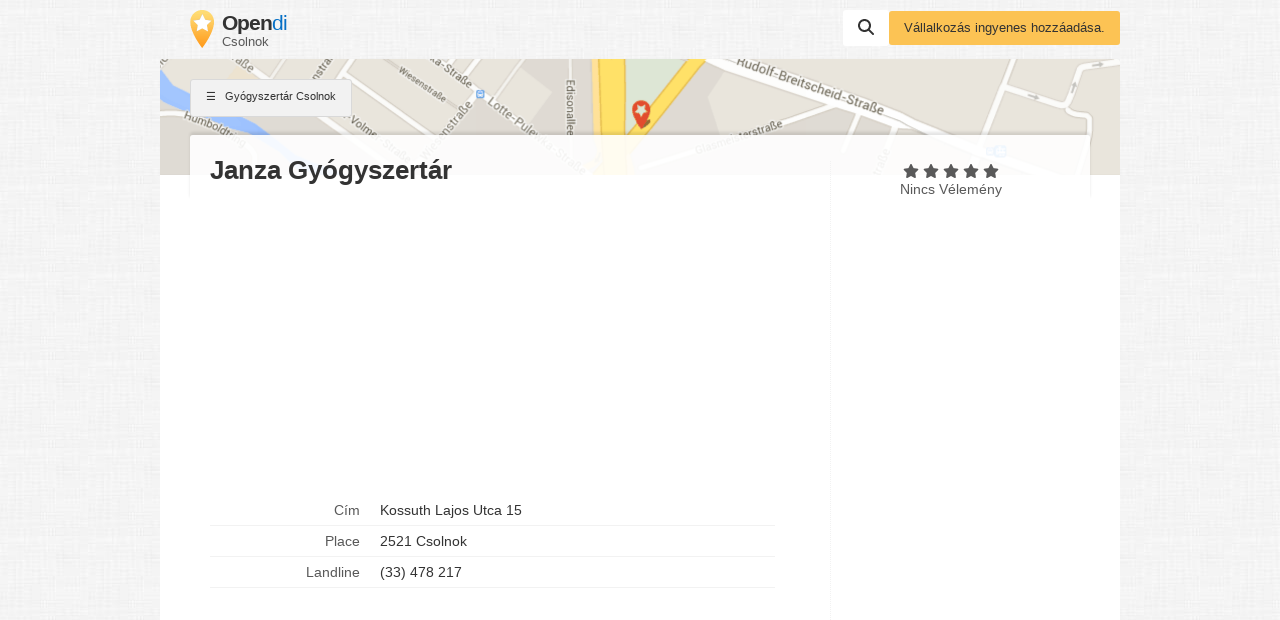

--- FILE ---
content_type: text/html; charset=utf-8
request_url: https://www.google.com/recaptcha/api2/aframe
body_size: 261
content:
<!DOCTYPE HTML><html><head><meta http-equiv="content-type" content="text/html; charset=UTF-8"></head><body><script nonce="aivyQJspIaMYJULt1oGqaw">/** Anti-fraud and anti-abuse applications only. See google.com/recaptcha */ try{var clients={'sodar':'https://pagead2.googlesyndication.com/pagead/sodar?'};window.addEventListener("message",function(a){try{if(a.source===window.parent){var b=JSON.parse(a.data);var c=clients[b['id']];if(c){var d=document.createElement('img');d.src=c+b['params']+'&rc='+(localStorage.getItem("rc::a")?sessionStorage.getItem("rc::b"):"");window.document.body.appendChild(d);sessionStorage.setItem("rc::e",parseInt(sessionStorage.getItem("rc::e")||0)+1);localStorage.setItem("rc::h",'1768596858592');}}}catch(b){}});window.parent.postMessage("_grecaptcha_ready", "*");}catch(b){}</script></body></html>